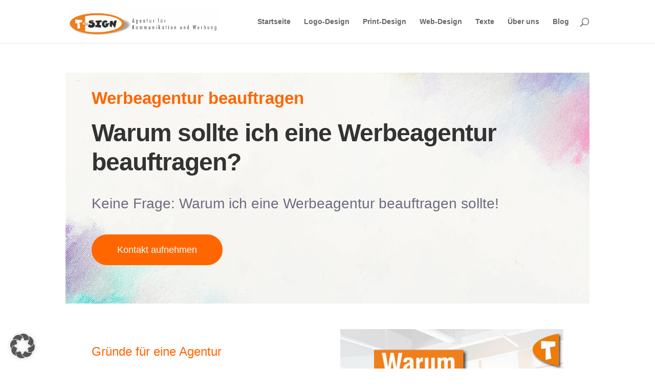

--- FILE ---
content_type: text/css
request_url: https://www.t-sign-werbeagentur.de/wp-content/et-cache/72541/et-core-unified-72541.min.css?ver=1764970912
body_size: -41
content:
@media (max-width:1080px){#et_mobile_nav_menu{display:block!important}#top-menu{display:none}}

--- FILE ---
content_type: text/css
request_url: https://www.t-sign-werbeagentur.de/wp-content/et-cache/72541/et-core-unified-tb-71959-deferred-72541.min.css?ver=1764970912
body_size: 1048
content:
.et_pb_section_0_tb_footer.et_pb_section{padding-top:15px;padding-bottom:15px;background-color:#242424!important}.et_pb_row_0_tb_footer,.et_pb_text_1_tb_footer,.et_pb_row_1_tb_footer,.et_pb_text_2_tb_footer,.et_pb_row_2_tb_footer,.et_pb_text_3_tb_footer,.et_pb_column_0_tb_footer,.et_pb_column_1_tb_footer,.et_pb_column_2_tb_footer,.et_pb_column_3_tb_footer,.et_pb_column_4_tb_footer{background-color:RGBA(255,255,255,0)}.et_pb_row_0_tb_footer.et_pb_row,.et_pb_row_1_tb_footer.et_pb_row,.et_pb_row_2_tb_footer.et_pb_row{padding-top:10px!important;padding-right:20px!important;padding-bottom:10px!important;padding-left:20px!important;padding-top:10px;padding-right:20px;padding-bottom:10px;padding-left:20px}.et_pb_row_0_tb_footer,body #page-container .et-db #et-boc .et-l .et_pb_row_0_tb_footer.et_pb_row,body.et_pb_pagebuilder_layout.single #page-container #et-boc .et-l .et_pb_row_0_tb_footer.et_pb_row,body.et_pb_pagebuilder_layout.single.et_full_width_page #page-container #et-boc .et-l .et_pb_row_0_tb_footer.et_pb_row,.et_pb_row_1_tb_footer,body #page-container .et-db #et-boc .et-l .et_pb_row_1_tb_footer.et_pb_row,body.et_pb_pagebuilder_layout.single #page-container #et-boc .et-l .et_pb_row_1_tb_footer.et_pb_row,body.et_pb_pagebuilder_layout.single.et_full_width_page #page-container #et-boc .et-l .et_pb_row_1_tb_footer.et_pb_row,.et_pb_row_2_tb_footer,body #page-container .et-db #et-boc .et-l .et_pb_row_2_tb_footer.et_pb_row,body.et_pb_pagebuilder_layout.single #page-container #et-boc .et-l .et_pb_row_2_tb_footer.et_pb_row,body.et_pb_pagebuilder_layout.single.et_full_width_page #page-container #et-boc .et-l .et_pb_row_2_tb_footer.et_pb_row{width:100%}.et_pb_text_0_tb_footer.et_pb_text{color:#D6D6D6!important}.et_pb_post_slider_0_tb_footer.et_pb_slider,.et_pb_post_slider_0_tb_footer.et_pb_slider.et_pb_bg_layout_dark{background-color:#2ea3f2}.et_pb_post_slider_0_tb_footer .et_pb_slide_description,.et_pb_slider_fullwidth_off.et_pb_post_slider_0_tb_footer .et_pb_slide_description{padding-top:0px;padding-bottom:0px}.et_pb_post_slider_0_tb_footer{margin-top:0px!important;margin-bottom:0px!important}body #page-container .et_pb_section .et_pb_post_slider_0_tb_footer.et_pb_slider .et_pb_more_button.et_pb_button{color:#FFFFFF!important;background-color:RGBA(255,255,255,0)}body #page-container .et_pb_section .et_pb_post_slider_0_tb_footer.et_pb_slider .et_pb_more_button.et_pb_button,body #page-container .et_pb_section .et_pb_post_slider_0_tb_footer.et_pb_slider .et_pb_more_button.et_pb_button:hover{padding:0.3em 1em!important}body #page-container .et_pb_section .et_pb_post_slider_0_tb_footer.et_pb_slider .et_pb_more_button.et_pb_button:before,body #page-container .et_pb_section .et_pb_post_slider_0_tb_footer.et_pb_slider .et_pb_more_button.et_pb_button:after{display:none!important}.et_pb_post_slider_0_tb_footer .et_pb_slide .et_pb_slide_overlay_container{background-color:#ff6600}.et_pb_posts_nav.et_pb_post_nav_0_tb_footer span a,.et_pb_posts_nav.et_pb_post_nav_0_tb_footer span a span{color:#FFFFFF!important}.et_pb_text_1_tb_footer.et_pb_text,.et_pb_text_2_tb_footer.et_pb_text,.et_pb_text_3_tb_footer.et_pb_text{color:#B3B3B3!important}.et_pb_text_1_tb_footer.et_pb_text a,.et_pb_text_2_tb_footer.et_pb_text a,.et_pb_text_3_tb_footer.et_pb_text a{color:#FF6600!important}.et_pb_section_1_tb_footer.et_pb_section{padding-top:0px;padding-bottom:0px;background-color:#474747!important}.et_pb_section_2_tb_footer.et_pb_section{padding-top:0px;padding-bottom:0px;background-color:#242424!important}.et_pb_text_1_tb_footer.et_pb_module{margin-left:auto!important;margin-right:auto!important}@media only screen and (max-width:980px){.et_pb_text_1_tb_footer{max-width:80%}}@media only screen and (max-width:767px){.et_pb_text_1_tb_footer{max-width:90%}}div.et_pb_section.et_pb_section_0{background-image:url(https://www.t-sign-werbeagentur.de/wp-content/uploads/freelancer-4-6-8.jpg)!important}.et_pb_section_0.et_pb_section{padding-top:30px;padding-bottom:30px;margin-top:0px;margin-bottom:0px}.et_pb_row_0.et_pb_row{padding-top:0px!important;padding-bottom:0px!important;margin-top:0px!important;margin-bottom:0px!important;padding-top:0px;padding-bottom:0px}.et_pb_row_0,body #page-container .et-db #et-boc .et-l .et_pb_row_0.et_pb_row,body.et_pb_pagebuilder_layout.single #page-container #et-boc .et-l .et_pb_row_0.et_pb_row,body.et_pb_pagebuilder_layout.single.et_full_width_page #page-container #et-boc .et-l .et_pb_row_0.et_pb_row{width:90%;max-width:1320px}.et_pb_column_0{margin:auto}.et_pb_text_0 h2{font-weight:600;font-size:33px;color:#FF6600!important;line-height:1.2em;text-align:left}.et_pb_text_0 h3{font-family:'DM Sans',sans-serif;font-size:45px;color:#f75023!important;text-align:left}.et_pb_text_0{padding-top:0px!important;padding-bottom:0px!important;margin-top:0px!important;margin-bottom:10px!important}.et_pb_code_0{padding-top:0px;padding-bottom:0px;margin-top:0px!important;margin-bottom:0px!important}.et_pb_text_1 h1{font-weight:700;font-size:3rem;letter-spacing:-1px;line-height:1.2em;text-align:left}.et_pb_text_1{padding-top:0px!important;padding-bottom:0px!important;margin-top:0px!important;margin-bottom:25px!important}.et_pb_text_2.et_pb_text{color:#6f6b80!important}.et_pb_text_2{line-height:1.3em;font-size:28px;line-height:1.3em;padding-top:0px!important;padding-bottom:0px!important;margin-top:0px!important;margin-bottom:42px!important}.et_pb_button_0_wrapper .et_pb_button_0,.et_pb_button_0_wrapper .et_pb_button_0:hover{padding-top:13px!important;padding-right:48px!important;padding-bottom:13px!important;padding-left:48px!important}.et_pb_button_0_wrapper{margin-top:0px!important;margin-bottom:45px!important}body #page-container .et_pb_section .et_pb_button_0{color:#FFFFFF!important;border-width:2px!important;border-color:#FF6600;border-radius:50px;font-size:18px;background-color:#FF6600}body #page-container .et_pb_section .et_pb_button_0:hover{color:#000000!important;letter-spacing:0px!important;background-image:initial;background-color:RGBA(255,255,255,0)}body #page-container .et_pb_section .et_pb_button_0:before,body #page-container .et_pb_section .et_pb_button_0:after{display:none!important}.et_pb_button_0{transition:color 300ms ease 0ms,background-color 300ms ease 0ms,letter-spacing 300ms ease 0ms}.et_pb_button_0,.et_pb_button_0:after{transition:all 300ms ease 0ms}@media only screen and (max-width:980px){.et_pb_section_0.et_pb_section{padding-top:50px;padding-bottom:50px}.et_pb_text_0 h2{font-size:28px}.et_pb_text_0 h3{font-size:45px;text-align:left}.et_pb_text_0{margin-top:0px!important;margin-bottom:10px!important}.et_pb_text_1 h1{font-size:2.2rem;text-align:left}.et_pb_text_1{margin-top:0px!important;margin-bottom:25px!important}.et_pb_text_2{font-size:26px;margin-top:0px!important;margin-bottom:42px!important}.et_pb_button_0_wrapper .et_pb_button_0,.et_pb_button_0_wrapper .et_pb_button_0:hover{padding-top:13px!important;padding-right:48px!important;padding-bottom:13px!important;padding-left:48px!important}}@media only screen and (max-width:767px){.et_pb_section_0.et_pb_section{padding-top:40px;padding-bottom:40px}.et_pb_text_0 h2{font-size:24px;text-align:center}.et_pb_text_0 h3{font-size:21px;text-align:center}.et_pb_text_0,.et_pb_text_1{margin-top:0px!important;margin-bottom:5px!important}.et_pb_text_1 h1{font-size:2rem;text-align:center}.et_pb_text_2{font-size:18px;margin-top:0px!important;margin-bottom:30px!important}.et_pb_button_0_wrapper .et_pb_button_0,.et_pb_button_0_wrapper .et_pb_button_0:hover{padding-top:8px!important;padding-right:25px!important;padding-bottom:8px!important;padding-left:25px!important}body #page-container .et_pb_section .et_pb_button_0{font-size:15px!important}}